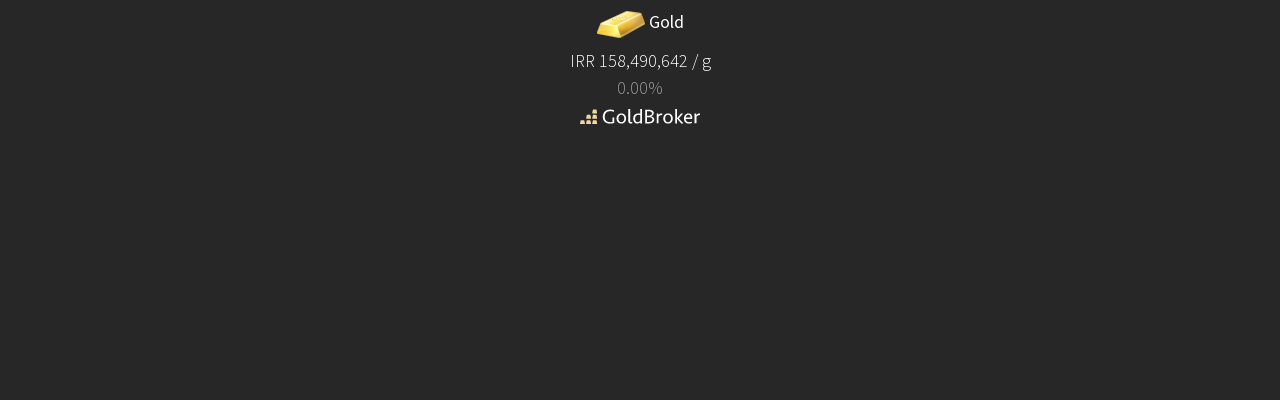

--- FILE ---
content_type: text/html; charset=UTF-8
request_url: https://goldbroker.com/widget/live-price/XAU?currency=IRR&weight_unit=g
body_size: 1370
content:
<!DOCTYPE html>
<html  lang="en"  xmlns:hx="http://purl.org/NET/hinclude">
    <head>
        <meta charset="utf-8">
        <meta name="viewport" content="width=device-width, initial-scale=1.0">
        <meta name="robots" content="noindex, follow">
        <meta http-equiv="Content-Type" content="text/html; charset=utf-8"/>
        <meta http-equiv="X-UA-Compatible" content="IE=edge" />
            <title>Live Gold Price Widget</title>

        <link rel="icon" href="/build/core/images/logo/favicon.20605c45.png" />
        <link rel="preconnect" href="https://fonts.googleapis.com">
        <link rel="preconnect" href="https://fonts.gstatic.com" crossorigin>
        <link href="https://fonts.googleapis.com/css2?family=Playfair+Display:wght@400..600&family=Source+Sans+3:wght@300;400;600;700&display=swap" rel="stylesheet">

        <link rel="canonical" href="https://goldbroker.com/widget/live-price/XAU">
        <!-- Google Tag Manager -->
        <script>
            (function(w,d,s,l,i){w[l]=w[l]||[];w[l].push({'gtm.start':
                    new Date().getTime(),event:'gtm.js'});var f=d.getElementsByTagName(s)[0],
                j=d.createElement(s),dl=l!='dataLayer'?'&l='+l:'';j.async=true;j.src=
                '//www.googletagmanager.com/gtm.js?id='+i+dl;f.parentNode.insertBefore(j,f);
            })(window,document,'script','dataLayer','GTM-M3J7F9');
        </script>
        <!-- End Google Tag Manager -->

            
    <base target="_blank">

    <meta name="smartbanner:enabled-platforms" content="none">
                                

    
            <link rel="stylesheet" href="/build/front/881.b4e86c09.css?1768467078"><link rel="stylesheet" href="/build/front/main.6edbe88e.css?1768467078">

        <style>
            body {
                overflow: hidden;
            }
        </style>
    
    <link rel="stylesheet" href="/build/front/amcharts.f2ea9b5a.css?1768467078">

                        <script src="/bundles/fosjsrouting/js/router.min.js?1768467078"></script>
            <script src="/js/routing?callback=fos.Router.setData&amp;v=1768467078"></script>
        

    <script src="/build/front/runtime.5f799fff.js?1768467078"></script><script src="/build/front/172.6ab6ad9c.js?1768467078"></script><script src="/build/front/875.b827aac8.js?1768467078"></script><script src="/build/front/881.dc2c1b67.js?1768467078"></script><script src="/build/front/main.cb46da2d.js?1768467078"></script>
    <script src="/build/front/523.ba1bd4ac.js?1768467078"></script><script src="/build/front/amcharts.9ac55b00.js?1768467078"></script>
    </head>
    <body class="">
        <!-- Google Tag Manager (noscript) -->
        <noscript>
            <iframe src="//www.googletagmanager.com/ns.html?id=GTM-M3J7F9" height="0" width="0" style="display:none;visibility:hidden"></iframe>
        </noscript>
        <!-- End Google Tag Manager (noscript) -->
        

                <div class="text-center">
        <div>
            
        <picture>
        <source srcset="https://goldbroker.com/media/cache/default_webp/build/core/images/metals/XAU.33378783.webp" type="image/webp">
            <img src="https://goldbroker.com/media/cache/default/build/core/images/metals/XAU.33378783.png"  alt="Gold">

    </picture>

            <strong>Gold</strong>
        </div>

                    <div>
                IRR 158,490,642 / g
            </div>
            <div>
                <span class="performance-na">0.00</span>
            </div>
        
        <div>
            <a class="watermark" href="/charts/gold-price#0-0-6">
                
        <img src="/build/core/images/logo/en/horizontal.8865a733.svg"  alt="GoldBroker.com">


            </a>
        </div>
    </div>

                <span class="scroll-to-top"></span>
        <script type="text/javascript">
            window.dataLayer = window.dataLayer || [];
                    </script>

            </body>
</html>
